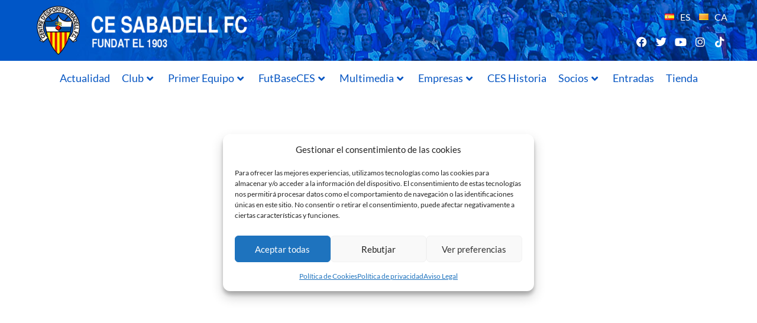

--- FILE ---
content_type: text/html; charset=utf-8
request_url: https://www.google.com/recaptcha/api2/aframe
body_size: 267
content:
<!DOCTYPE HTML><html><head><meta http-equiv="content-type" content="text/html; charset=UTF-8"></head><body><script nonce="jDaxbjUPRpgO6e9fwKCspA">/** Anti-fraud and anti-abuse applications only. See google.com/recaptcha */ try{var clients={'sodar':'https://pagead2.googlesyndication.com/pagead/sodar?'};window.addEventListener("message",function(a){try{if(a.source===window.parent){var b=JSON.parse(a.data);var c=clients[b['id']];if(c){var d=document.createElement('img');d.src=c+b['params']+'&rc='+(localStorage.getItem("rc::a")?sessionStorage.getItem("rc::b"):"");window.document.body.appendChild(d);sessionStorage.setItem("rc::e",parseInt(sessionStorage.getItem("rc::e")||0)+1);localStorage.setItem("rc::h",'1769090838460');}}}catch(b){}});window.parent.postMessage("_grecaptcha_ready", "*");}catch(b){}</script></body></html>

--- FILE ---
content_type: text/css
request_url: https://www.cesabadellfc.com/wp-content/uploads/elementor/css/post-40522.css?ver=1768926228
body_size: 1522
content:
.elementor-40522 .elementor-element.elementor-element-37a130e7:not(.elementor-motion-effects-element-type-background), .elementor-40522 .elementor-element.elementor-element-37a130e7 > .elementor-motion-effects-container > .elementor-motion-effects-layer{background-image:url("https://www.cesabadellfc.com/wp-content/uploads/2022/05/bg-header.jpg");background-position:center right;}.elementor-40522 .elementor-element.elementor-element-37a130e7{transition:background 0.3s, border 0.3s, border-radius 0.3s, box-shadow 0.3s;padding:0px 40px 0px 40px;}.elementor-40522 .elementor-element.elementor-element-37a130e7 > .elementor-background-overlay{transition:background 0.3s, border-radius 0.3s, opacity 0.3s;}.elementor-widget-image .widget-image-caption{color:var( --e-global-color-text );font-family:var( --e-global-typography-text-font-family ), Sans-serif;font-size:var( --e-global-typography-text-font-size );font-weight:var( --e-global-typography-text-font-weight );line-height:var( --e-global-typography-text-line-height );}.elementor-bc-flex-widget .elementor-40522 .elementor-element.elementor-element-5ebe7818.elementor-column .elementor-widget-wrap{align-items:center;}.elementor-40522 .elementor-element.elementor-element-5ebe7818.elementor-column.elementor-element[data-element_type="column"] > .elementor-widget-wrap.elementor-element-populated{align-content:center;align-items:center;}.elementor-bc-flex-widget .elementor-40522 .elementor-element.elementor-element-78af1a89.elementor-column .elementor-widget-wrap{align-items:center;}.elementor-40522 .elementor-element.elementor-element-78af1a89.elementor-column.elementor-element[data-element_type="column"] > .elementor-widget-wrap.elementor-element-populated{align-content:center;align-items:center;}.elementor-widget-polylang-language-switcher .cpel-switcher__lang a{font-family:var( --e-global-typography-primary-font-family ), Sans-serif;font-size:var( --e-global-typography-primary-font-size );font-weight:var( --e-global-typography-primary-font-weight );line-height:var( --e-global-typography-primary-line-height );color:var( --e-global-color-text );}.elementor-widget-polylang-language-switcher .cpel-switcher__icon{color:var( --e-global-color-text );}.elementor-widget-polylang-language-switcher .cpel-switcher__lang a:hover, .elementor-widget-polylang-language-switcher .cpel-switcher__lang a:focus{font-family:var( --e-global-typography-primary-font-family ), Sans-serif;font-size:var( --e-global-typography-primary-font-size );font-weight:var( --e-global-typography-primary-font-weight );line-height:var( --e-global-typography-primary-line-height );color:var( --e-global-color-accent );}.elementor-widget-polylang-language-switcher .cpel-switcher__lang.cpel-switcher__lang--active a{font-family:var( --e-global-typography-primary-font-family ), Sans-serif;font-size:var( --e-global-typography-primary-font-size );font-weight:var( --e-global-typography-primary-font-weight );line-height:var( --e-global-typography-primary-line-height );}.elementor-40522 .elementor-element.elementor-element-58bb5e07 .cpel-switcher__lang a{font-family:"Lato", Sans-serif;font-size:16px;font-weight:400;line-height:1.2em;color:#FFFFFF;}.elementor-40522 .elementor-element.elementor-element-58bb5e07 .cpel-switcher__icon{color:#FFFFFF;}.elementor-40522 .elementor-element.elementor-element-58bb5e07 .cpel-switcher__nav{--cpel-switcher-space:15px;}.elementor-40522 .elementor-element.elementor-element-58bb5e07 .cpel-switcher__code{padding-left:10px;}.elementor-40522 .elementor-element.elementor-element-50bb2c79{--grid-template-columns:repeat(0, auto);--icon-size:18px;--grid-column-gap:5px;--grid-row-gap:0px;}.elementor-40522 .elementor-element.elementor-element-50bb2c79 .elementor-widget-container{text-align:right;}.elementor-40522 .elementor-element.elementor-element-50bb2c79 .elementor-social-icon{background-color:#FFFFFF00;--icon-padding:0.2em;}.elementor-40522 .elementor-element.elementor-element-50bb2c79 .elementor-social-icon i{color:#FFFFFF;}.elementor-40522 .elementor-element.elementor-element-50bb2c79 .elementor-social-icon svg{fill:#FFFFFF;}.elementor-40522 .elementor-element.elementor-element-2a6ea407{padding:0px 0px 0px 0px;}.elementor-40522 .elementor-element.elementor-element-2c86dd35.elementor-column > .elementor-widget-wrap{justify-content:center;}.elementor-40522 .elementor-element.elementor-element-2c86dd35 > .elementor-widget-wrap > .elementor-widget:not(.elementor-widget__width-auto):not(.elementor-widget__width-initial):not(:last-child):not(.elementor-absolute){margin-block-end:0px;}.elementor-40522 .elementor-element.elementor-element-2c86dd35 > .elementor-element-populated{padding:0px 0px 0px 0px;}.elementor-widget-premium-nav-menu .premium-main-nav-menu > .premium-nav-menu-item > .premium-menu-link{font-family:var( --e-global-typography-primary-font-family ), Sans-serif;font-size:var( --e-global-typography-primary-font-size );font-weight:var( --e-global-typography-primary-font-weight );line-height:var( --e-global-typography-primary-line-height );color:var( --e-global-color-text );}.elementor-widget-premium-nav-menu .premium-main-nav-menu > .premium-nav-menu-item > .premium-menu-link .premium-dropdown-icon{color:var( --e-global-color-text );}.elementor-widget-premium-nav-menu .premium-main-nav-menu > .premium-nav-menu-item:hover > .premium-menu-link{color:var( --e-global-color-secondary );}.elementor-widget-premium-nav-menu .premium-main-nav-menu > .premium-nav-menu-item:hover > .premium-menu-link .premium-dropdown-icon{color:var( --e-global-color-secondary );}.elementor-widget-premium-nav-menu .premium-nav-widget-container:not(.premium-nav-pointer-framed) .premium-menu-link-parent:before,
					.elementor-widget-premium-nav-menu .premium-nav-widget-container:not(.premium-nav-pointer-framed) .premium-menu-link-parent:after{background-color:var( --e-global-color-secondary );}.elementor-widget-premium-nav-menu .premium-nav-pointer-framed .premium-menu-link-parent:before,
					.elementor-widget-premium-nav-menu .premium-nav-pointer-framed .premium-menu-link-parent:after{border-color:var( --e-global-color-secondary );}.elementor-widget-premium-nav-menu .premium-main-nav-menu > .premium-active-item > .premium-menu-link{color:var( --e-global-color-accent );}.elementor-widget-premium-nav-menu .premium-main-nav-menu > .premium-active-item > .premium-menu-link .premium-dropdown-icon{color:var( --e-global-color-accent );}.elementor-widget-premium-nav-menu .premium-nav-menu-item > .premium-menu-link > .premium-item-icon{color:var( --e-global-color-primary );}.elementor-widget-premium-nav-menu .premium-nav-menu-item > .premium-menu-link > .premium-item-icon:not(.premium-lottie-animation) svg * ,
					 .elementor-widget-premium-nav-menu .premium-nav-menu-item > .premium-menu-link > svg.premium-item-icon *{fill:var( --e-global-color-primary );}.elementor-widget-premium-nav-menu .premium-main-nav-menu .premium-sub-menu .premium-sub-menu-link{font-family:var( --e-global-typography-text-font-family ), Sans-serif;font-size:var( --e-global-typography-text-font-size );font-weight:var( --e-global-typography-text-font-weight );line-height:var( --e-global-typography-text-line-height );color:var( --e-global-color-secondary );}.elementor-widget-premium-nav-menu .premium-main-nav-menu .premium-sub-menu .premium-sub-menu-link .premium-dropdown-icon{color:var( --e-global-color-secondary );}.elementor-widget-premium-nav-menu:not(.premium-hamburger-menu):not(.premium-nav-slide):not(.premium-nav-dropdown) .premium-main-nav-menu .premium-sub-menu .premium-sub-menu-item:hover,
									.elementor-widget-premium-nav-menu.premium-hamburger-menu .premium-main-nav-menu .premium-sub-menu > .premium-sub-menu-item:hover > .premium-sub-menu-link,
									.elementor-widget-premium-nav-menu.premium-nav-slide .premium-main-nav-menu .premium-sub-menu > .premium-sub-menu-item:hover > .premium-sub-menu-link,
									.elementor-widget-premium-nav-menu.premium-nav-dropdown .premium-main-nav-menu .premium-sub-menu > .premium-sub-menu-item:hover > .premium-sub-menu-link{background-color:var( --e-global-color-secondary );}.elementor-widget-premium-nav-menu .premium-main-nav-menu .premium-sub-menu .premium-active-item .premium-sub-menu-link .premium-dropdown-icon{color:var( --e-global-color-primary );}.elementor-widget-premium-nav-menu .premium-sub-menu-item .premium-sub-menu-link i.premium-sub-item-icon {color:var( --e-global-color-primary );}.elementor-widget-premium-nav-menu .premium-sub-menu-item .premium-sub-menu-link .premium-sub-item-icon:not(.premium-lottie-animation) svg *,
					 .elementor-widget-premium-nav-menu .premium-sub-menu-item .premium-sub-menu-link svg.premium-sub-item-icon * {fill:var( --e-global-color-primary );}.elementor-40522 .elementor-element.elementor-element-31b92653.premium-ham-dropdown .premium-mobile-menu,
				 .elementor-40522 .elementor-element.elementor-element-31b92653.premium-nav-dropdown .premium-mobile-menu,
				  .elementor-40522 .elementor-element.elementor-element-31b92653 .premium-mobile-menu-outer-container,
				  .elementor-40522 .elementor-element.elementor-element-31b92653:not(.premium-nav-slide):not(.premium-ham-slide) .premium-mobile-menu-container{background-color:#FFFFFF;}.elementor-40522 .elementor-element.elementor-element-31b92653 .premium-main-nav-menu{justify-content:center;}.elementor-40522 .elementor-element.elementor-element-31b92653 .premium-sub-menu .premium-sub-menu-link{justify-content:flex-start;}.elementor-40522 .elementor-element.elementor-element-31b92653 .premium-hamburger-toggle{justify-content:center;background-color:#FFFFFF;}.elementor-40522 .elementor-element.elementor-element-31b92653.premium-ham-dropdown .premium-mobile-menu-container, .elementor-40522 .elementor-element.elementor-element-31b92653.premium-nav-dropdown .premium-mobile-menu-container{justify-content:right;}.elementor-40522 .elementor-element.elementor-element-31b92653.premium-hamburger-menu .premium-main-mobile-menu > .premium-nav-menu-item > .premium-menu-link, .elementor-40522 .elementor-element.elementor-element-31b92653.premium-nav-dropdown .premium-main-mobile-menu > .premium-nav-menu-item > .premium-menu-link, .elementor-40522 .elementor-element.elementor-element-31b92653.premium-nav-slide .premium-main-mobile-menu > .premium-nav-menu-item > .premium-menu-link{justify-content:flex-start;}.elementor-40522 .elementor-element.elementor-element-31b92653 .premium-main-nav-menu > .premium-nav-menu-item > .premium-menu-link{font-family:"Lato", Sans-serif;font-size:18px;font-weight:400;line-height:1.2em;color:var( --e-global-color-primary );}.elementor-40522 .elementor-element.elementor-element-31b92653 .premium-main-nav-menu > .premium-nav-menu-item > .premium-menu-link .premium-dropdown-icon{color:var( --e-global-color-primary );}.elementor-40522 .elementor-element.elementor-element-31b92653 .premium-nav-menu-item > .premium-menu-link > .premium-item-icon{order:0;}.elementor-40522 .elementor-element.elementor-element-31b92653 .premium-mobile-menu-container .premium-sub-menu,
                    .elementor-40522 .elementor-element.elementor-element-31b92653.premium-nav-ver .premium-nav-menu-item.menu-item-has-children .premium-sub-menu,
                    .elementor-40522 .elementor-element.elementor-element-31b92653.premium-nav-hor .premium-nav-menu-item.menu-item-has-children .premium-sub-menu{min-width:300px;}.elementor-40522 .elementor-element.elementor-element-31b92653 .premium-nav-menu-container .premium-sub-menu, .elementor-40522 .elementor-element.elementor-element-31b92653 .premium-mobile-menu-container .premium-sub-menu{box-shadow:0px 0px 10px 0px rgba(0,0,0,0.5);padding:0px 0px 0px 0px;}.elementor-40522 .elementor-element.elementor-element-31b92653 .premium-main-nav-menu .premium-sub-menu .premium-sub-menu-link{font-family:"Lato", Sans-serif;font-size:18px;font-weight:400;line-height:1.3em;color:var( --e-global-color-primary );}.elementor-40522 .elementor-element.elementor-element-31b92653 .premium-main-nav-menu .premium-sub-menu .premium-sub-menu-link .premium-dropdown-icon{color:var( --e-global-color-primary );}.elementor-40522 .elementor-element.elementor-element-31b92653 .premium-main-nav-menu .premium-sub-menu .premium-sub-menu-item{border-style:solid;border-width:0px 0px 1px 0px;border-color:var( --e-global-color-primary );padding:10px 10px 10px 10px;margin:0px 0px 0px 0px;}.elementor-40522 .elementor-element.elementor-element-31b92653 .premium-main-nav-menu .premium-sub-menu-item:hover > .premium-sub-menu-link{color:#fff;}.elementor-40522 .elementor-element.elementor-element-31b92653 .premium-main-nav-menu .premium-sub-menu-item:hover > .premium-sub-menu-link .premium-dropdown-icon{color:#fff;}.elementor-40522 .elementor-element.elementor-element-31b92653:not(.premium-hamburger-menu):not(.premium-nav-slide):not(.premium-nav-dropdown) .premium-main-nav-menu .premium-sub-menu .premium-sub-menu-item:hover,
									.elementor-40522 .elementor-element.elementor-element-31b92653.premium-hamburger-menu .premium-main-nav-menu .premium-sub-menu > .premium-sub-menu-item:hover > .premium-sub-menu-link,
									.elementor-40522 .elementor-element.elementor-element-31b92653.premium-nav-slide .premium-main-nav-menu .premium-sub-menu > .premium-sub-menu-item:hover > .premium-sub-menu-link,
									.elementor-40522 .elementor-element.elementor-element-31b92653.premium-nav-dropdown .premium-main-nav-menu .premium-sub-menu > .premium-sub-menu-item:hover > .premium-sub-menu-link{background-color:var( --e-global-color-primary );}.elementor-40522 .elementor-element.elementor-element-31b92653 .premium-main-nav-menu .premium-sub-menu .premium-active-item .premium-sub-menu-link{color:#FFFFFF;}.elementor-40522 .elementor-element.elementor-element-31b92653 .premium-main-nav-menu .premium-sub-menu .premium-active-item{background-color:var( --e-global-color-primary );}.elementor-40522 .elementor-element.elementor-element-31b92653 .premium-sub-menu-item .premium-sub-menu-link .premium-sub-item-icon{order:0;}.elementor-40522 .elementor-element.elementor-element-3e9fa65b.premium-ham-dropdown .premium-mobile-menu,
				 .elementor-40522 .elementor-element.elementor-element-3e9fa65b.premium-nav-dropdown .premium-mobile-menu,
				  .elementor-40522 .elementor-element.elementor-element-3e9fa65b .premium-mobile-menu-outer-container,
				  .elementor-40522 .elementor-element.elementor-element-3e9fa65b:not(.premium-nav-slide):not(.premium-ham-slide) .premium-mobile-menu-container{background-color:#FFFFFF;}.elementor-40522 .elementor-element.elementor-element-3e9fa65b .premium-main-nav-menu{justify-content:center;}.elementor-40522 .elementor-element.elementor-element-3e9fa65b .premium-sub-menu .premium-sub-menu-link{justify-content:flex-start;}.elementor-40522 .elementor-element.elementor-element-3e9fa65b .premium-hamburger-toggle{justify-content:center;background-color:#FFFFFF;}.elementor-40522 .elementor-element.elementor-element-3e9fa65b.premium-ham-dropdown .premium-mobile-menu-container, .elementor-40522 .elementor-element.elementor-element-3e9fa65b.premium-nav-dropdown .premium-mobile-menu-container{justify-content:right;}.elementor-40522 .elementor-element.elementor-element-3e9fa65b.premium-hamburger-menu .premium-main-mobile-menu > .premium-nav-menu-item > .premium-menu-link, .elementor-40522 .elementor-element.elementor-element-3e9fa65b.premium-nav-dropdown .premium-main-mobile-menu > .premium-nav-menu-item > .premium-menu-link, .elementor-40522 .elementor-element.elementor-element-3e9fa65b.premium-nav-slide .premium-main-mobile-menu > .premium-nav-menu-item > .premium-menu-link{justify-content:flex-start;}.elementor-40522 .elementor-element.elementor-element-3e9fa65b .premium-main-nav-menu > .premium-nav-menu-item > .premium-menu-link{font-family:"Lato", Sans-serif;font-size:18px;font-weight:400;line-height:1.2em;color:var( --e-global-color-primary );}.elementor-40522 .elementor-element.elementor-element-3e9fa65b .premium-main-nav-menu > .premium-nav-menu-item > .premium-menu-link .premium-dropdown-icon{color:var( --e-global-color-primary );}.elementor-40522 .elementor-element.elementor-element-3e9fa65b .premium-nav-menu-item > .premium-menu-link > .premium-item-icon{order:0;}.elementor-40522 .elementor-element.elementor-element-3e9fa65b .premium-mobile-menu-container .premium-sub-menu,
                    .elementor-40522 .elementor-element.elementor-element-3e9fa65b.premium-nav-ver .premium-nav-menu-item.menu-item-has-children .premium-sub-menu,
                    .elementor-40522 .elementor-element.elementor-element-3e9fa65b.premium-nav-hor .premium-nav-menu-item.menu-item-has-children .premium-sub-menu{min-width:300px;}.elementor-40522 .elementor-element.elementor-element-3e9fa65b .premium-nav-menu-container .premium-sub-menu, .elementor-40522 .elementor-element.elementor-element-3e9fa65b .premium-mobile-menu-container .premium-sub-menu{box-shadow:0px 0px 10px 0px rgba(0,0,0,0.5);padding:0px 0px 0px 0px;}.elementor-40522 .elementor-element.elementor-element-3e9fa65b .premium-main-nav-menu .premium-sub-menu .premium-sub-menu-link{font-family:"Lato", Sans-serif;font-size:18px;font-weight:400;line-height:1.3em;color:var( --e-global-color-primary );}.elementor-40522 .elementor-element.elementor-element-3e9fa65b .premium-main-nav-menu .premium-sub-menu .premium-sub-menu-link .premium-dropdown-icon{color:var( --e-global-color-primary );}.elementor-40522 .elementor-element.elementor-element-3e9fa65b .premium-main-nav-menu .premium-sub-menu .premium-sub-menu-item{border-style:solid;border-width:0px 0px 1px 0px;border-color:var( --e-global-color-primary );padding:10px 10px 10px 10px;margin:0px 0px 0px 0px;}.elementor-40522 .elementor-element.elementor-element-3e9fa65b .premium-main-nav-menu .premium-sub-menu-item:hover > .premium-sub-menu-link{color:#fff;}.elementor-40522 .elementor-element.elementor-element-3e9fa65b .premium-main-nav-menu .premium-sub-menu-item:hover > .premium-sub-menu-link .premium-dropdown-icon{color:#fff;}.elementor-40522 .elementor-element.elementor-element-3e9fa65b:not(.premium-hamburger-menu):not(.premium-nav-slide):not(.premium-nav-dropdown) .premium-main-nav-menu .premium-sub-menu .premium-sub-menu-item:hover,
									.elementor-40522 .elementor-element.elementor-element-3e9fa65b.premium-hamburger-menu .premium-main-nav-menu .premium-sub-menu > .premium-sub-menu-item:hover > .premium-sub-menu-link,
									.elementor-40522 .elementor-element.elementor-element-3e9fa65b.premium-nav-slide .premium-main-nav-menu .premium-sub-menu > .premium-sub-menu-item:hover > .premium-sub-menu-link,
									.elementor-40522 .elementor-element.elementor-element-3e9fa65b.premium-nav-dropdown .premium-main-nav-menu .premium-sub-menu > .premium-sub-menu-item:hover > .premium-sub-menu-link{background-color:var( --e-global-color-primary );}.elementor-40522 .elementor-element.elementor-element-3e9fa65b .premium-main-nav-menu .premium-sub-menu .premium-active-item .premium-sub-menu-link{color:#FFFFFF;}.elementor-40522 .elementor-element.elementor-element-3e9fa65b .premium-main-nav-menu .premium-sub-menu .premium-active-item{background-color:var( --e-global-color-primary );}.elementor-40522 .elementor-element.elementor-element-3e9fa65b .premium-sub-menu-item .premium-sub-menu-link .premium-sub-item-icon{order:0;}.elementor-theme-builder-content-area{height:400px;}.elementor-location-header:before, .elementor-location-footer:before{content:"";display:table;clear:both;}@media(max-width:1024px){.elementor-widget-image .widget-image-caption{font-size:var( --e-global-typography-text-font-size );line-height:var( --e-global-typography-text-line-height );}.elementor-widget-polylang-language-switcher .cpel-switcher__lang a{font-size:var( --e-global-typography-primary-font-size );line-height:var( --e-global-typography-primary-line-height );}.elementor-widget-polylang-language-switcher .cpel-switcher__lang a:hover, .elementor-widget-polylang-language-switcher .cpel-switcher__lang a:focus{font-size:var( --e-global-typography-primary-font-size );line-height:var( --e-global-typography-primary-line-height );}.elementor-widget-polylang-language-switcher .cpel-switcher__lang.cpel-switcher__lang--active a{font-size:var( --e-global-typography-primary-font-size );line-height:var( --e-global-typography-primary-line-height );}.elementor-widget-premium-nav-menu .premium-main-nav-menu > .premium-nav-menu-item > .premium-menu-link{font-size:var( --e-global-typography-primary-font-size );line-height:var( --e-global-typography-primary-line-height );}.elementor-widget-premium-nav-menu .premium-main-nav-menu > .premium-nav-menu-item > .premium-menu-link .premium-dropdown-icon{color:var( --e-global-color-text );}.elementor-widget-premium-nav-menu .premium-main-nav-menu > .premium-nav-menu-item:hover > .premium-menu-link .premium-dropdown-icon{color:var( --e-global-color-secondary );}.elementor-widget-premium-nav-menu .premium-main-nav-menu > .premium-active-item > .premium-menu-link .premium-dropdown-icon{color:var( --e-global-color-accent );}.elementor-widget-premium-nav-menu .premium-main-nav-menu .premium-sub-menu .premium-sub-menu-link{font-size:var( --e-global-typography-text-font-size );line-height:var( --e-global-typography-text-line-height );}.elementor-widget-premium-nav-menu .premium-main-nav-menu .premium-sub-menu .premium-sub-menu-link .premium-dropdown-icon{color:var( --e-global-color-secondary );}.elementor-widget-premium-nav-menu .premium-main-nav-menu .premium-sub-menu .premium-active-item .premium-sub-menu-link .premium-dropdown-icon{color:var( --e-global-color-primary );}}@media(max-width:767px){.elementor-widget-image .widget-image-caption{font-size:var( --e-global-typography-text-font-size );line-height:var( --e-global-typography-text-line-height );}.elementor-widget-polylang-language-switcher .cpel-switcher__lang a{font-size:var( --e-global-typography-primary-font-size );line-height:var( --e-global-typography-primary-line-height );}.elementor-widget-polylang-language-switcher .cpel-switcher__lang a:hover, .elementor-widget-polylang-language-switcher .cpel-switcher__lang a:focus{font-size:var( --e-global-typography-primary-font-size );line-height:var( --e-global-typography-primary-line-height );}.elementor-widget-polylang-language-switcher .cpel-switcher__lang.cpel-switcher__lang--active a{font-size:var( --e-global-typography-primary-font-size );line-height:var( --e-global-typography-primary-line-height );}.elementor-40522 .elementor-element.elementor-element-50bb2c79 .elementor-widget-container{text-align:center;}.elementor-40522 .elementor-element.elementor-element-50bb2c79{--icon-size:24px;}.elementor-40522 .elementor-element.elementor-element-2a6ea407{padding:0px 0px 0px 0px;}.elementor-widget-premium-nav-menu .premium-main-nav-menu > .premium-nav-menu-item > .premium-menu-link{font-size:var( --e-global-typography-primary-font-size );line-height:var( --e-global-typography-primary-line-height );}.elementor-widget-premium-nav-menu .premium-main-nav-menu > .premium-nav-menu-item > .premium-menu-link .premium-dropdown-icon{color:var( --e-global-color-text );}.elementor-widget-premium-nav-menu .premium-main-nav-menu > .premium-nav-menu-item:hover > .premium-menu-link .premium-dropdown-icon{color:var( --e-global-color-secondary );}.elementor-widget-premium-nav-menu .premium-main-nav-menu > .premium-active-item > .premium-menu-link .premium-dropdown-icon{color:var( --e-global-color-accent );}.elementor-widget-premium-nav-menu .premium-main-nav-menu .premium-sub-menu .premium-sub-menu-link{font-size:var( --e-global-typography-text-font-size );line-height:var( --e-global-typography-text-line-height );}.elementor-widget-premium-nav-menu .premium-main-nav-menu .premium-sub-menu .premium-sub-menu-link .premium-dropdown-icon{color:var( --e-global-color-secondary );}.elementor-widget-premium-nav-menu .premium-main-nav-menu .premium-sub-menu .premium-active-item .premium-sub-menu-link .premium-dropdown-icon{color:var( --e-global-color-primary );}.elementor-40522 .elementor-element.elementor-element-31b92653 .premium-main-nav-menu{justify-content:center;}.elementor-40522 .elementor-element.elementor-element-31b92653 .premium-sub-menu .premium-sub-menu-link{justify-content:flex-start;}.elementor-40522 .elementor-element.elementor-element-31b92653 .premium-hamburger-toggle{justify-content:flex-start;}.elementor-40522 .elementor-element.elementor-element-31b92653 .premium-main-nav-menu > .premium-nav-menu-item > .premium-menu-link{font-size:20px;}.elementor-40522 .elementor-element.elementor-element-31b92653 .premium-sub-menu-item .premium-sub-menu-link .premium-sub-item-icon{order:0;}.elementor-40522 .elementor-element.elementor-element-31b92653 .premium-hamburger-toggle i{font-size:28px;}.elementor-40522 .elementor-element.elementor-element-31b92653 .premium-hamburger-toggle svg{width:28px;height:28px;}.elementor-40522 .elementor-element.elementor-element-31b92653 .premium-hamburger-toggle .premium-toggle-text, .elementor-40522 .elementor-element.elementor-element-31b92653.premium-ham-dropdown .premium-hamburger-toggle .premium-toggle-close{font-size:22px;margin:0px 15px 0px 0px;}.elementor-40522 .elementor-element.elementor-element-3e9fa65b .premium-main-nav-menu{justify-content:center;}.elementor-40522 .elementor-element.elementor-element-3e9fa65b .premium-sub-menu .premium-sub-menu-link{justify-content:flex-start;}.elementor-40522 .elementor-element.elementor-element-3e9fa65b .premium-hamburger-toggle{justify-content:flex-start;}.elementor-40522 .elementor-element.elementor-element-3e9fa65b .premium-main-nav-menu > .premium-nav-menu-item > .premium-menu-link{font-size:20px;}.elementor-40522 .elementor-element.elementor-element-3e9fa65b .premium-sub-menu-item .premium-sub-menu-link .premium-sub-item-icon{order:0;}.elementor-40522 .elementor-element.elementor-element-3e9fa65b .premium-hamburger-toggle i{font-size:28px;}.elementor-40522 .elementor-element.elementor-element-3e9fa65b .premium-hamburger-toggle svg{width:28px;height:28px;}.elementor-40522 .elementor-element.elementor-element-3e9fa65b .premium-hamburger-toggle .premium-toggle-text, .elementor-40522 .elementor-element.elementor-element-3e9fa65b.premium-ham-dropdown .premium-hamburger-toggle .premium-toggle-close{font-size:22px;margin:0px 15px 0px 0px;}}

--- FILE ---
content_type: text/css
request_url: https://www.cesabadellfc.com/wp-content/uploads/elementor/css/post-50.css?ver=1768926307
body_size: 1103
content:
.elementor-50 .elementor-element.elementor-element-3cbaf9d > .elementor-container > .elementor-column > .elementor-widget-wrap{align-content:center;align-items:center;}.elementor-50 .elementor-element.elementor-element-3cbaf9d > .elementor-background-overlay{background-color:var( --e-global-color-543d7c3 );opacity:0.78;transition:background 0.3s, border-radius 0.3s, opacity 0.3s;}.elementor-50 .elementor-element.elementor-element-3cbaf9d > .elementor-container{min-height:600px;}.elementor-50 .elementor-element.elementor-element-3cbaf9d:not(.elementor-motion-effects-element-type-background), .elementor-50 .elementor-element.elementor-element-3cbaf9d > .elementor-motion-effects-container > .elementor-motion-effects-layer{background-position:center center;background-repeat:no-repeat;background-size:cover;}.elementor-50 .elementor-element.elementor-element-3cbaf9d{transition:background 0.3s, border 0.3s, border-radius 0.3s, box-shadow 0.3s;}.elementor-widget-theme-post-featured-image .widget-image-caption{color:var( --e-global-color-text );font-family:var( --e-global-typography-text-font-family ), Sans-serif;font-size:var( --e-global-typography-text-font-size );font-weight:var( --e-global-typography-text-font-weight );line-height:var( --e-global-typography-text-line-height );}.elementor-50 .elementor-element.elementor-element-531c27c img{height:550px;object-fit:contain;object-position:center center;}.elementor-widget-post-info .elementor-icon-list-item:not(:last-child):after{border-color:var( --e-global-color-text );}.elementor-widget-post-info .elementor-icon-list-icon i{color:var( --e-global-color-primary );}.elementor-widget-post-info .elementor-icon-list-icon svg{fill:var( --e-global-color-primary );}.elementor-widget-post-info .elementor-icon-list-text, .elementor-widget-post-info .elementor-icon-list-text a{color:var( --e-global-color-secondary );}.elementor-widget-post-info .elementor-icon-list-item{font-family:var( --e-global-typography-text-font-family ), Sans-serif;font-size:var( --e-global-typography-text-font-size );font-weight:var( --e-global-typography-text-font-weight );line-height:var( --e-global-typography-text-line-height );}.elementor-50 .elementor-element.elementor-element-68ced14 .elementor-icon-list-icon i{color:#FFFFFF;font-size:14px;}.elementor-50 .elementor-element.elementor-element-68ced14 .elementor-icon-list-icon svg{fill:#FFFFFF;--e-icon-list-icon-size:14px;}.elementor-50 .elementor-element.elementor-element-68ced14 .elementor-icon-list-icon{width:14px;}.elementor-50 .elementor-element.elementor-element-68ced14 .elementor-icon-list-text, .elementor-50 .elementor-element.elementor-element-68ced14 .elementor-icon-list-text a{color:#FFFFFF;}.elementor-50 .elementor-element.elementor-element-68ced14 .elementor-icon-list-item{font-family:"Lato", Sans-serif;font-size:24px;font-weight:400;}.elementor-widget-theme-post-title .elementor-heading-title{font-family:var( --e-global-typography-primary-font-family ), Sans-serif;font-size:var( --e-global-typography-primary-font-size );font-weight:var( --e-global-typography-primary-font-weight );line-height:var( --e-global-typography-primary-line-height );color:var( --e-global-color-primary );}.elementor-50 .elementor-element.elementor-element-4fe969a{text-align:center;}.elementor-50 .elementor-element.elementor-element-4fe969a .elementor-heading-title{font-family:"Lato", Sans-serif;font-size:48px;font-weight:600;line-height:1em;color:#FFFFFF;}.elementor-50 .elementor-element.elementor-element-4363c96{margin-top:40px;margin-bottom:40px;}.elementor-widget-text-editor{font-family:var( --e-global-typography-text-font-family ), Sans-serif;font-size:var( --e-global-typography-text-font-size );font-weight:var( --e-global-typography-text-font-weight );line-height:var( --e-global-typography-text-line-height );color:var( --e-global-color-text );}.elementor-widget-text-editor.elementor-drop-cap-view-stacked .elementor-drop-cap{background-color:var( --e-global-color-primary );}.elementor-widget-text-editor.elementor-drop-cap-view-framed .elementor-drop-cap, .elementor-widget-text-editor.elementor-drop-cap-view-default .elementor-drop-cap{color:var( --e-global-color-primary );border-color:var( --e-global-color-primary );}.elementor-50 .elementor-element.elementor-element-6ae337c{font-family:"Lato", Sans-serif;font-size:14px;font-weight:400;line-height:1.2em;color:var( --e-global-color-543d7c3 );}.elementor-widget-theme-post-content{color:var( --e-global-color-text );font-family:var( --e-global-typography-text-font-family ), Sans-serif;font-size:var( --e-global-typography-text-font-size );font-weight:var( --e-global-typography-text-font-weight );line-height:var( --e-global-typography-text-line-height );}.elementor-50 .elementor-element.elementor-element-e797c91{color:#000000;font-family:"Lato", Sans-serif;font-weight:400;line-height:1.3em;}.elementor-widget-eael-twitter-feed .eael-twitter-feed-item .eael-twitter-feed-item-icon{color:var( --e-global-color-primary );}.elementor-widget-eael-twitter-feed .eael-twitter-feed-load-more .eael-twitter-feed-load-more-text{font-family:var( --e-global-typography-text-font-family ), Sans-serif;font-size:var( --e-global-typography-text-font-size );font-weight:var( --e-global-typography-text-font-weight );line-height:var( --e-global-typography-text-line-height );}.elementor-50 .elementor-element.elementor-element-ace0044 .eael-twitter-feed-entry-iconwrap{align-self:flex-start;}.elementor-50 .elementor-element.elementor-element-ace0044 .eael-twitter-feed-item-style-three .eael-twitter-feed-item-inner .eael-twitter-feed-entry-iconwrap{padding:10px 10px 10px 10px;}.elementor-50 .elementor-element.elementor-element-ace0044 .eael-twitter-feed-item .eael-twitter-feed-item-author{font-family:var( --e-global-typography-text-font-family ), Sans-serif;font-size:var( --e-global-typography-text-font-size );font-weight:var( --e-global-typography-text-font-weight );line-height:var( --e-global-typography-text-line-height );}.elementor-50 .elementor-element.elementor-element-ace0044 .eael-twitter-feed-item .eael-twitter-feed-item-avatar img{width:38px;}.elementor-50 .elementor-element.elementor-element-3b48408{margin-top:0px;margin-bottom:40px;}.elementor-widget-heading .elementor-heading-title{font-family:var( --e-global-typography-primary-font-family ), Sans-serif;font-size:var( --e-global-typography-primary-font-size );font-weight:var( --e-global-typography-primary-font-weight );line-height:var( --e-global-typography-primary-line-height );color:var( --e-global-color-primary );}.elementor-50 .elementor-element.elementor-element-ae0d585 .elementor-heading-title{font-family:"Lato", Sans-serif;font-size:32px;font-weight:700;line-height:1.2em;}.elementor-widget-posts .elementor-button{background-color:var( --e-global-color-accent );font-family:var( --e-global-typography-accent-font-family ), Sans-serif;font-weight:var( --e-global-typography-accent-font-weight );}.elementor-widget-posts .elementor-post__title, .elementor-widget-posts .elementor-post__title a{color:var( --e-global-color-secondary );font-family:var( --e-global-typography-primary-font-family ), Sans-serif;font-size:var( --e-global-typography-primary-font-size );font-weight:var( --e-global-typography-primary-font-weight );line-height:var( --e-global-typography-primary-line-height );}.elementor-widget-posts .elementor-post__meta-data{font-family:var( --e-global-typography-secondary-font-family ), Sans-serif;font-weight:var( --e-global-typography-secondary-font-weight );}.elementor-widget-posts .elementor-post__excerpt p{font-family:var( --e-global-typography-text-font-family ), Sans-serif;font-size:var( --e-global-typography-text-font-size );font-weight:var( --e-global-typography-text-font-weight );line-height:var( --e-global-typography-text-line-height );}.elementor-widget-posts .elementor-post__read-more{color:var( --e-global-color-accent );}.elementor-widget-posts a.elementor-post__read-more{font-family:var( --e-global-typography-accent-font-family ), Sans-serif;font-weight:var( --e-global-typography-accent-font-weight );}.elementor-widget-posts .elementor-post__card .elementor-post__badge{background-color:var( --e-global-color-accent );font-family:var( --e-global-typography-accent-font-family ), Sans-serif;font-weight:var( --e-global-typography-accent-font-weight );}.elementor-widget-posts .elementor-pagination{font-family:var( --e-global-typography-secondary-font-family ), Sans-serif;font-weight:var( --e-global-typography-secondary-font-weight );}.elementor-widget-posts .ecs-load-more-button .elementor-button{font-family:var( --e-global-typography-accent-font-family ), Sans-serif;font-weight:var( --e-global-typography-accent-font-weight );background-color:var( --e-global-color-accent );}.elementor-widget-posts .e-load-more-message{font-family:var( --e-global-typography-secondary-font-family ), Sans-serif;font-weight:var( --e-global-typography-secondary-font-weight );}.elementor-50 .elementor-element.elementor-element-d1d6770{--grid-row-gap:35px;--grid-column-gap:30px;}.elementor-50 .elementor-element.elementor-element-d1d6770 .elementor-posts-container .elementor-post__thumbnail{padding-bottom:calc( 0.7 * 100% );}.elementor-50 .elementor-element.elementor-element-d1d6770:after{content:"0.7";}.elementor-50 .elementor-element.elementor-element-d1d6770 .elementor-post__thumbnail__link{width:100%;}.elementor-50 .elementor-element.elementor-element-d1d6770.elementor-posts--thumbnail-left .elementor-post__thumbnail__link{margin-right:20px;}.elementor-50 .elementor-element.elementor-element-d1d6770.elementor-posts--thumbnail-right .elementor-post__thumbnail__link{margin-left:20px;}.elementor-50 .elementor-element.elementor-element-d1d6770.elementor-posts--thumbnail-top .elementor-post__thumbnail__link{margin-bottom:20px;}.elementor-50 .elementor-element.elementor-element-d1d6770 .elementor-post__title, .elementor-50 .elementor-element.elementor-element-d1d6770 .elementor-post__title a{color:var( --e-global-color-543d7c3 );font-family:"Lato", Sans-serif;font-size:18px;font-weight:400;text-transform:uppercase;line-height:1.2em;}.elementor-50 .elementor-element.elementor-element-d1d6770 .elementor-post__meta-data{font-family:"Lato", Sans-serif;font-size:14px;font-weight:400;line-height:1.3em;}.elementor-50 .elementor-element.elementor-element-d1d6770 a.elementor-post__read-more{font-family:"Lato", Sans-serif;font-size:14px;font-weight:400;line-height:1.3em;}@media(min-width:768px){.elementor-50 .elementor-element.elementor-element-122e074{width:74.665%;}.elementor-50 .elementor-element.elementor-element-1a5b42d{width:25%;}}@media(max-width:1024px){.elementor-widget-theme-post-featured-image .widget-image-caption{font-size:var( --e-global-typography-text-font-size );line-height:var( --e-global-typography-text-line-height );}.elementor-widget-post-info .elementor-icon-list-item{font-size:var( --e-global-typography-text-font-size );line-height:var( --e-global-typography-text-line-height );}.elementor-widget-theme-post-title .elementor-heading-title{font-size:var( --e-global-typography-primary-font-size );line-height:var( --e-global-typography-primary-line-height );}.elementor-widget-text-editor{font-size:var( --e-global-typography-text-font-size );line-height:var( --e-global-typography-text-line-height );}.elementor-widget-theme-post-content{font-size:var( --e-global-typography-text-font-size );line-height:var( --e-global-typography-text-line-height );}.elementor-widget-eael-twitter-feed .eael-twitter-feed-load-more .eael-twitter-feed-load-more-text{font-size:var( --e-global-typography-text-font-size );line-height:var( --e-global-typography-text-line-height );}.elementor-50 .elementor-element.elementor-element-ace0044 .eael-twitter-feed-item .eael-twitter-feed-item-author{font-size:var( --e-global-typography-text-font-size );line-height:var( --e-global-typography-text-line-height );}.elementor-widget-heading .elementor-heading-title{font-size:var( --e-global-typography-primary-font-size );line-height:var( --e-global-typography-primary-line-height );}.elementor-widget-posts .elementor-post__title, .elementor-widget-posts .elementor-post__title a{font-size:var( --e-global-typography-primary-font-size );line-height:var( --e-global-typography-primary-line-height );}.elementor-widget-posts .elementor-post__excerpt p{font-size:var( --e-global-typography-text-font-size );line-height:var( --e-global-typography-text-line-height );}}@media(max-width:767px){.elementor-50 .elementor-element.elementor-element-3cbaf9d > .elementor-container{min-height:0px;}.elementor-50 .elementor-element.elementor-element-3cbaf9d{padding:40px 0px 40px 0px;}.elementor-widget-theme-post-featured-image .widget-image-caption{font-size:var( --e-global-typography-text-font-size );line-height:var( --e-global-typography-text-line-height );}.elementor-50 .elementor-element.elementor-element-531c27c img{height:200px;}.elementor-widget-post-info .elementor-icon-list-item{font-size:var( --e-global-typography-text-font-size );line-height:var( --e-global-typography-text-line-height );}.elementor-50 .elementor-element.elementor-element-68ced14 .elementor-icon-list-item{font-size:18px;}.elementor-widget-theme-post-title .elementor-heading-title{font-size:var( --e-global-typography-primary-font-size );line-height:var( --e-global-typography-primary-line-height );}.elementor-50 .elementor-element.elementor-element-4fe969a .elementor-heading-title{font-size:32px;}.elementor-widget-text-editor{font-size:var( --e-global-typography-text-font-size );line-height:var( --e-global-typography-text-line-height );}.elementor-widget-theme-post-content{font-size:var( --e-global-typography-text-font-size );line-height:var( --e-global-typography-text-line-height );}.elementor-widget-eael-twitter-feed .eael-twitter-feed-load-more .eael-twitter-feed-load-more-text{font-size:var( --e-global-typography-text-font-size );line-height:var( --e-global-typography-text-line-height );}.elementor-50 .elementor-element.elementor-element-ace0044 .eael-twitter-feed-item .eael-twitter-feed-item-author{font-size:var( --e-global-typography-text-font-size );line-height:var( --e-global-typography-text-line-height );}.elementor-widget-heading .elementor-heading-title{font-size:var( --e-global-typography-primary-font-size );line-height:var( --e-global-typography-primary-line-height );}.elementor-50 .elementor-element.elementor-element-ae0d585 .elementor-heading-title{font-size:24px;}.elementor-widget-posts .elementor-post__title, .elementor-widget-posts .elementor-post__title a{font-size:var( --e-global-typography-primary-font-size );line-height:var( --e-global-typography-primary-line-height );}.elementor-widget-posts .elementor-post__excerpt p{font-size:var( --e-global-typography-text-font-size );line-height:var( --e-global-typography-text-line-height );}.elementor-50 .elementor-element.elementor-element-d1d6770 .elementor-posts-container .elementor-post__thumbnail{padding-bottom:calc( 0.5 * 100% );}.elementor-50 .elementor-element.elementor-element-d1d6770:after{content:"0.5";}.elementor-50 .elementor-element.elementor-element-d1d6770 .elementor-post__thumbnail__link{width:100%;}}/* Start custom CSS for section, class: .elementor-element-3cbaf9d */.cabecera-blog{background-position:center center;background-size:cover;}/* End custom CSS */

--- FILE ---
content_type: text/css
request_url: https://www.cesabadellfc.com/wp-content/uploads/elementor/css/post-11334.css?ver=1657712425
body_size: 348
content:
.elementor-11334 .elementor-element.elementor-element-6d0d8769 > .elementor-container{min-height:300px;}.elementor-11334 .elementor-element.elementor-element-6f493046:not(.elementor-motion-effects-element-type-background) > .elementor-widget-wrap, .elementor-11334 .elementor-element.elementor-element-6f493046 > .elementor-widget-wrap > .elementor-motion-effects-container > .elementor-motion-effects-layer{background-color:#FFFFFF8A;}.elementor-11334 .elementor-element.elementor-element-6f493046:hover > .elementor-element-populated >  .elementor-background-overlay{background-color:var( --e-global-color-primary );opacity:0.5;}.elementor-bc-flex-widget .elementor-11334 .elementor-element.elementor-element-6f493046.elementor-column .elementor-widget-wrap{align-items:flex-start;}.elementor-11334 .elementor-element.elementor-element-6f493046.elementor-column.elementor-element[data-element_type="column"] > .elementor-widget-wrap.elementor-element-populated{align-content:flex-start;align-items:flex-start;}.elementor-11334 .elementor-element.elementor-element-6f493046 > .elementor-element-populated >  .elementor-background-overlay{opacity:1;filter:brightness( 100% ) contrast( 100% ) saturate( 100% ) blur( 0px ) hue-rotate( 0deg );}.elementor-11334 .elementor-element.elementor-element-6f493046 > .elementor-element-populated{transition:background 0.3s, border 0.3s, border-radius 0.3s, box-shadow 0.3s;padding:0px 0px 0px 0px;}.elementor-11334 .elementor-element.elementor-element-6f493046 > .elementor-element-populated > .elementor-background-overlay{transition:background 0.5s, border-radius 0.3s, opacity 0.5s;}.elementor-widget-text-editor{font-family:var( --e-global-typography-text-font-family ), Sans-serif;font-size:var( --e-global-typography-text-font-size );font-weight:var( --e-global-typography-text-font-weight );line-height:var( --e-global-typography-text-line-height );color:var( --e-global-color-text );}.elementor-widget-text-editor.elementor-drop-cap-view-stacked .elementor-drop-cap{background-color:var( --e-global-color-primary );}.elementor-widget-text-editor.elementor-drop-cap-view-framed .elementor-drop-cap, .elementor-widget-text-editor.elementor-drop-cap-view-default .elementor-drop-cap{color:var( --e-global-color-primary );border-color:var( --e-global-color-primary );}.elementor-11334 .elementor-element.elementor-element-1d746367 > .elementor-widget-container{background-color:var( --e-global-color-primary );padding:10px 20px 10px 20px;border-radius:50px 50px 50px 50px;}.elementor-11334 .elementor-element.elementor-element-1d746367{text-align:center;font-family:"Lato", Sans-serif;font-size:18px;font-weight:400;line-height:1.3em;color:#FFFFFF;}.elementor-widget-theme-post-title .elementor-heading-title{font-family:var( --e-global-typography-primary-font-family ), Sans-serif;font-size:var( --e-global-typography-primary-font-size );font-weight:var( --e-global-typography-primary-font-weight );line-height:var( --e-global-typography-primary-line-height );color:var( --e-global-color-primary );}@media(min-width:768px){.elementor-11334 .elementor-element.elementor-element-6b49ee17{width:75%;}.elementor-11334 .elementor-element.elementor-element-0ed8764{width:25%;}.elementor-11334 .elementor-element.elementor-element-67479cb{width:40%;}.elementor-11334 .elementor-element.elementor-element-c936c22{width:60%;}}@media(max-width:1024px){.elementor-widget-text-editor{font-size:var( --e-global-typography-text-font-size );line-height:var( --e-global-typography-text-line-height );}.elementor-widget-theme-post-title .elementor-heading-title{font-size:var( --e-global-typography-primary-font-size );line-height:var( --e-global-typography-primary-line-height );}}@media(max-width:767px){.elementor-widget-text-editor{font-size:var( --e-global-typography-text-font-size );line-height:var( --e-global-typography-text-line-height );}.elementor-widget-theme-post-title .elementor-heading-title{font-size:var( --e-global-typography-primary-font-size );line-height:var( --e-global-typography-primary-line-height );}}